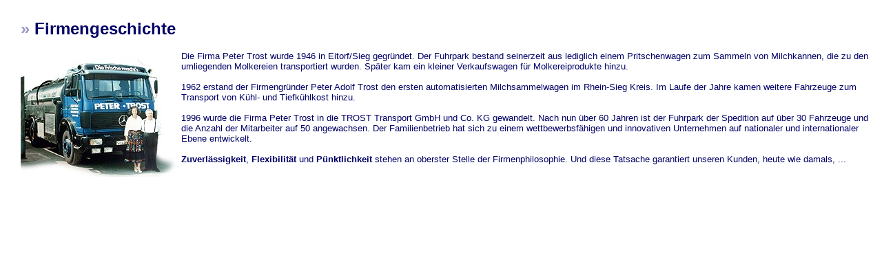

--- FILE ---
content_type: text/html
request_url: https://trost-transport.de/historie/index.htm
body_size: 825
content:
<html>
<head>
<title>Trost Transport - Historie</title>
<meta http-equiv="Content-Type" content="text/html; charset=iso-8859-1">
</head>

<body bgcolor="#FFFFFF" text="#000000" leftmargin="0" topmargin="0" marginwidth="0" marginheight="0">
<table border="0" cellspacing="0" cellpadding="0">
  <tr> 
    <td><img src="../images/blank.gif" width="30" height="28"></td>
    <td>&nbsp;</td>
  </tr>
  <tr> 
    <td rowspan="2">&nbsp;</td>
    <td valign="top"><font color="#9999CC" face="Verdana, Arial, Helvetica, sans-serif" size="5"><b>&raquo; 
      <font color="#000066">Firmengeschichte</font></b></font><br>
      <br>
      <font color="#000066" face="Verdana, Arial, Helvetica, sans-serif" size="2"><img src="../images/SEN_WEB.jpg" align="left" vspace="10">Die 
      Firma Peter Trost wurde 1946 in Eitorf/Sieg gegr&uuml;ndet. Der Fuhrpark 
      bestand seinerzeit aus lediglich einem Pritschenwagen zum Sammeln von Milchkannen, 
      die zu den umliegenden Molkereien transportiert wurden. Sp&auml;ter kam 
      ein kleiner Verkaufswagen f&uuml;r Molkereiprodukte hinzu.<br>
      <br>
      1962 erstand der Firmengr&uuml;nder Peter Adolf Trost den ersten automatisierten 
      Milchsammelwagen im Rhein-Sieg Kreis. Im Laufe der Jahre kamen weitere Fahrzeuge 
      zum Transport von K&uuml;hl- und Tiefk&uuml;hlkost hinzu.<br>
      <br>
      1996 wurde die Firma Peter Trost in die TROST Transport GmbH und Co. KG 
      gewandelt. Nach nun &uuml;ber 60 Jahren ist der Fuhrpark der Spedition auf &uuml;ber 30 Fahrzeuge 
      und die Anzahl der Mitarbeiter auf 50 angewachsen. Der Familienbetrieb 
      hat sich zu einem wettbewerbsf&auml;higen und innovativen Unternehmen auf 
      nationaler und internationaler Ebene entwickelt.<br>
      <br>
      <b>Zuverl&auml;ssigkeit</b>, <b>Flexibilit&auml;t</b> und <b>P&uuml;nktlichkeit</b> 
      stehen an oberster Stelle der Firmenphilosophie. Und diese Tatsache garantiert 
      unseren Kunden, heute wie damals, ...<br>
      <br>
      </font></td>
  </tr>
</table>
</body>
</html>
